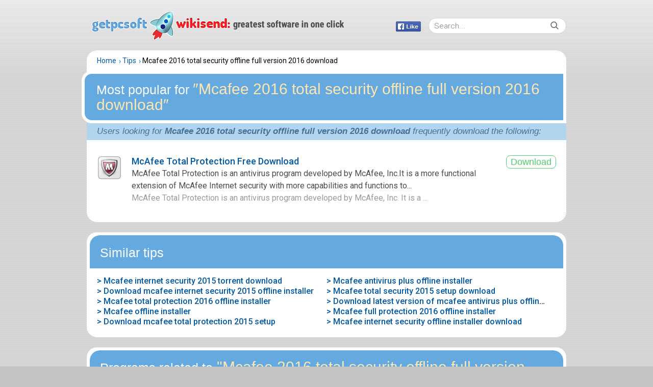

--- FILE ---
content_type: text/html; charset=UTF-8
request_url: https://getpcsoft.wikisend.com/tips/Mcafee_2016_Total_Security_Offline_Full_Version_2016_Download.html
body_size: 5282
content:
<!DOCTYPE html>
<html lang="en">
<head>
	<meta http-equiv="Content-Type" content="text/html; charset=UTF-8" />
	<meta name="viewport" content="width=device-width,height=device-height,user-scalable=1" />
	<title>Mcafee 2016 total security offline full version 2016 download - GetPCSoft</title>
		
        
        
	    <meta name="description" content="The most relevant program for Mcafee 2016 total security offline full version 2016 download is McAfee Total Protection. Get a free download for Antivirus software in the specialized download selection." />
		    <meta property="fb:admins" content="100010309504195"/>
    <meta property="fb:app_id" content="251481055211798"/>

		<link rel="icon" type="image/x-icon" href="https://getpcsoft.wikisend.com/favicon.ico" />
	<link href="https://getpcsoft.wikisend.com/styles/new/main.css?v=8" rel="stylesheet" type="text/css" />
		<link href="https://getpcsoft.wikisend.com/styles/new/search.css?v=3" rel="stylesheet" type="text/css" />
		<link href="https://getpcsoft.wikisend.com/styles/new/softadvice.css" rel="stylesheet" type="text/css" />
		
		
	
	<!--[if lte IE 8]><link  href="https://getpcsoft.wikisend.com/styles/new/ie8.css" rel="stylesheet" type="text/css" /><![endif]-->
	
	
	<script src="https://getpcsoft.wikisend.com/js/jquery.min.js" type="text/javascript"></script>
	<script src="https://getpcsoft.wikisend.com/js/mobile.js?v=8" type="text/javascript"></script>
	<script src="https://getpcsoft.wikisend.com/js/categories.js?v=8" type="text/javascript"></script>
	    <script type="text/javascript">
        <!--
        var PLATFORM = "";
            -->
	var position_cat_carusel = 0;
	var is_test = false;
    </script>
    

    <link rel="alternate" type="application/rss+xml" title="GetPCSoft Wikisend RSS" href="https://feeds.feedburner.com/getpcsoftwikisend">
</head>

<body>
	<script type="text/javascript">
/* <![CDATA[ */
function open_social_fb_like_button(e, current_url){
    e.target.style.display = 'none';
    var parent = e.target.parentNode;
    if (!parent || parent.getElementsByClassName('prog_soc').length)
        return;
    parent.innerHTML = '';
    var span = document.createElement('span');
    span.className = 'like_link opened';
    parent.appendChild(span);

	var iframe = document.createElement('iframe');
	iframe.src = 'https://www.facebook.com/plugins/like.php?locale=en_US&href=' + encodeURIComponent(current_url) + '&send=false&layout=button&width=86&show_faces=false&action=like&colorscheme=light&font&height=20';
	iframe.style.border = 'none';
	iframe.style.overflow = 'hidden';
	iframe.style.width = '49px';
	iframe.style.height = '20px';
	iframe.setAttribute('allowtransparency', 'true');
	span.appendChild(iframe);
}
/* ]]> */
	</script>
<div class="bg_body"></div>
<div id="bnr_block"><div class="container"></div></div>

<div class="container">
	<div class="header">
		<div class="header_wrapper">
			<a class="logo" href="https://getpcsoft.wikisend.com/"></a>
						<div class="like_wrapper">
				<span class="like_link" title="Like" onMouseMove="open_social_fb_like_button(event, 'https://www.facebook.com/getpcsoft')">
				</span>
			</div>
		</div>
		<div class="main_search" >
	<form id="search_form" action="https://getpcsoft.wikisend.com/search/" method="get" accept-charset="utf-8" class="searchform">
		<input id="search_input" type="text" name="search" size="18" maxlength="256"
			onkeyup=""
			value=""
			placeholder="Search..."
			autocomplete="off"/>
		<input type="submit" class="search_btn" name="go" value="&nbsp;" id="go" />
	</form>
</div>
            </div>
    <!--HEADER END-->
	
		<!--CONTENT-->
		<div class="wrapper">
    <div class="content">
        <div class="left_container wide_container">
            <ul class="articles-nav">
                <li><a href="https://getpcsoft.wikisend.com/">Home</a></li>
                <li><a href="https://getpcsoft.wikisend.com/tips/">Tips</a></li>
                <li>Mcafee 2016 total security offline full version 2016 download</li>
            </ul>
            <div class="article_h1">
                <h1><span>Most popular for </span> &Prime;Mcafee 2016 total security offline full version 2016 download&Prime;</h1>
            </div>
            <div class="search_info">
                <div class="result_info">
                    Users looking for <span style="font-weight:bold;">Mcafee 2016 total security offline full version 2016 download</span> frequently download the following:
                </div>
            </div>
                            <div class="prog_item">
                    <div class="prog_info">
                        <img class="icon48" src="https://getpcsoft.wikisend.com/img_howto/0/267/mcafee logo.jpg" alt="McAfee Total Protection Free Download" />
                        <div class="h3_title"><a href="https://getpcsoft.wikisend.com/mcafee-total-protection-free-download.html">McAfee Total Protection Free Download</a></div>
                        <div class="prog_text">McAfee Total Protection is an antivirus program developed by McAfee, Inc.It is a more functional extension of McAfee Internet security with more capabilities and functions to...</div>
                        <div class="prog_snippet">McAfee Total Protection is an antivirus program developed by&nbsp;McAfee, Inc. It is a&nbsp;...&nbsp;</div>
                    </div>
                    <div class="prog_download">
                        <form action="https://getpcsoft.wikisend.com/mcafee-total-protection-free-download.html" method="post">
                            <input name="id" value="267" type="hidden"/>
                            <input name="bit" value="32" type="hidden"/>
                            <input value="Download" type="submit" />
                        </form>
                    </div>

                </div>
                    </div>
    </div>

            <div class="wrap_block">
            <div class="l_comments_block">
                <h2 class="h3"><span>Similar tips</span></h2>
                <div class="clear">
                    <div class="tags_row">
                                                    <div>
                                <a href="https://getpcsoft.wikisend.com/tips/Mcafee_Internet_Security_2015_Torrent_Download.html">&gt;&nbsp;Mcafee internet security 2015 torrent download</a>
                            </div>
                                                    <div>
                                <a href="https://getpcsoft.wikisend.com/tips/Mcafee_Antivirus_Plus_Offline_Installer.html">&gt;&nbsp;Mcafee antivirus plus offline installer</a>
                            </div>
                                                    <div>
                                <a href="https://getpcsoft.wikisend.com/tips/Download_Mcafee_Internet_Security_2015_Offline_Installer.html">&gt;&nbsp;Download mcafee internet security 2015 offline installer</a>
                            </div>
                                                    <div>
                                <a href="https://getpcsoft.wikisend.com/tips/Mcafee_Total_Security_2015_Setup_Download.html">&gt;&nbsp;Mcafee total security 2015 setup download</a>
                            </div>
                                                    <div>
                                <a href="https://getpcsoft.wikisend.com/tips/Mcafee_Total_Protection_2016_Offline_Installer.html">&gt;&nbsp;Mcafee total protection 2016 offline installer</a>
                            </div>
                                                    <div>
                                <a href="https://getpcsoft.wikisend.com/tips/Download_Latest_Version_Of_Mcafee_Antivirus_Plus_Offline_Installer.html">&gt;&nbsp;Download latest version of mcafee antivirus plus offline installer</a>
                            </div>
                                                    <div>
                                <a href="https://getpcsoft.wikisend.com/tips/Mcafee_Offline_Installer.html">&gt;&nbsp;Mcafee offline installer</a>
                            </div>
                                                    <div>
                                <a href="https://getpcsoft.wikisend.com/tips/Mcafee_Full_Protection_2016_Offline_Installer.html">&gt;&nbsp;Mcafee full protection 2016 offline installer</a>
                            </div>
                                                    <div>
                                <a href="https://getpcsoft.wikisend.com/tips/Download_Mcafee_Total_Protection_2015_Setup.html">&gt;&nbsp;Download mcafee total protection 2015 setup</a>
                            </div>
                                                    <div>
                                <a href="https://getpcsoft.wikisend.com/tips/Mcafee_Internet_Security_Offline_Installer_Download.html">&gt;&nbsp;Mcafee internet security offline installer download</a>
                            </div>
                                            </div>
                </div>
            </div>
        </div>
    
            <div class="wrap_block">
            <div class="l_comments_block">
                <h2 class="h3"><span>Programs related to</span> "Mcafee 2016 total security offline full version 2016 download"</h2>
                <div class="wrapper_list">
                                            <div class="prog_item">
                            <div class="prog_info">
                                <img class="icon48" src="https://getpcsoft.wikisend.com/img_howto/0/386/bitdefender.png" alt="Bitdefender Total Security 2016 Free Download" />
                                <div class="h3_title"><a href="https://getpcsoft.wikisend.com/bitdefender-total-security-2016-free-download.html">Bitdefender Total Security 2016 Free Download</a></div>
                                <div class="prog_text">Bitdefender Total Security 2016 for Windows 10 is a highly competent and effective security suite for your PC, with various advanced features that make it a universal tool to...</div>
                                <div class="prog_snippet">Bitdefender Total Security 2016 for Windows 10 is a highly competent and effective&nbsp;...&nbsp;</div>
                            </div>
                            <div class="prog_download">
                                <form action="https://getpcsoft.wikisend.com/bitdefender-total-security-2016-free-download.html" method="post">
                                    <input name="id" value="386" type="hidden"/>
                                    <input name="bit" value="32" type="hidden"/>
                                    <input value="Download" type="submit" />
                                </form>
                            </div>
                        </div>
                                                                    <div class="prog_item">
                            <div class="prog_info">
                                <img class="icon48" src="https://getpcsoft.wikisend.com/img_howto/0/534/icon.jpg" alt="360 Total Security Free Download" />
                                <div class="h3_title"><a href="https://getpcsoft.wikisend.com/360-total-security-free-download.html">360 Total Security Free Download</a></div>
                                <div class="prog_text">QIHO released the new version of 360 Total Security —free antivirus software, which protects you from malware, phishing programs, and ransomware, as well as provides measures ...</div>
                                <div class="prog_snippet">QIHO released the new version of 360 Total Security &mdash; free antivirus software, which&nbsp;...&nbsp;</div>
                            </div>
                            <div class="prog_download">
                                <form action="https://getpcsoft.wikisend.com/360-total-security-free-download.html" method="post">
                                    <input name="id" value="534" type="hidden"/>
                                    <input name="bit" value="32" type="hidden"/>
                                    <input value="Download" type="submit" />
                                </form>
                            </div>
                        </div>
                                                                    <div class="prog_item">
                            <div class="prog_info">
                                <img class="icon48" src="https://getpcsoft.wikisend.com/img_howto/1/1054/48.png" alt="K7 Total Security 2022 Free Download" />
                                <div class="h3_title"><a href="https://getpcsoft.wikisend.com/k7-total-security-2022-free-download.html">K7 Total Security 2022 Free Download</a></div>
                                <div class="prog_text">K7 Total Security 2022 is a bundle of programs designed to protect all your devices and data from cyber threats, malware, viruses, identity theft, and more.</div>
                                <div class="prog_snippet">K7 Total Security 2022 is a bundle of programs designed to protect all your devices and&nbsp;...&nbsp;</div>
                            </div>
                            <div class="prog_download">
                                <form action="https://getpcsoft.wikisend.com/k7-total-security-2022-free-download.html" method="post">
                                    <input name="id" value="1054" type="hidden"/>
                                    <input name="bit" value="32" type="hidden"/>
                                    <input value="Download" type="submit" />
                                </form>
                            </div>
                        </div>
                                                                    <div class="prog_item">
                            <div class="prog_info">
                                <img class="icon48" src="https://getpcsoft.wikisend.com/img_howto/0/998/K7 icon.png" alt="K7 Total Security 16 Free Download" />
                                <div class="h3_title"><a href="https://getpcsoft.wikisend.com/k7-total-security-16-free-download.html">K7 Total Security 16 Free Download</a></div>
                                <div class="prog_text">K7 Total Security 2021 is a simple way to ensure your computer safety.it is a bundle of programs united within a single user interface, suitable for anyone, as the UI is...</div>
                                <div class="prog_snippet">K7 Total Security 2021 is a simple way to ensure your computer safety. it is a bundle of&nbsp;...&nbsp;</div>
                            </div>
                            <div class="prog_download">
                                <form action="https://getpcsoft.wikisend.com/k7-total-security-16-free-download.html" method="post">
                                    <input name="id" value="998" type="hidden"/>
                                    <input name="bit" value="32" type="hidden"/>
                                    <input value="Download" type="submit" />
                                </form>
                            </div>
                        </div>
                                                                    <div class="prog_item">
                            <div class="prog_info">
                                <img class="icon48" src="https://getpcsoft.wikisend.com/img_howto/0/707/icon.jpg" alt="360 Total Security Premium 10 Free Download" />
                                <div class="h3_title"><a href="https://getpcsoft.wikisend.com/360-total-security-premium-10-free-download.html">360 Total Security Premium 10 Free Download</a></div>
                                <div class="prog_text">Qihoo 360 Technology released an update of their antivirus program - 360 Total Security Premium 10 is available for downloading.It is a reliable security tool that will...</div>
                                <div class="prog_snippet">Qihoo 360 Technology released an update of their antivirus program - 360 Total Security&nbsp;...&nbsp;</div>
                            </div>
                            <div class="prog_download">
                                <form action="https://getpcsoft.wikisend.com/360-total-security-premium-10-free-download.html" method="post">
                                    <input name="id" value="707" type="hidden"/>
                                    <input name="bit" value="32" type="hidden"/>
                                    <input value="Download" type="submit" />
                                </form>
                            </div>
                        </div>
                                                                    <div class="prog_item">
                            <div class="prog_info">
                                <img class="icon48" src="https://getpcsoft.wikisend.com/img_howto/0/732/icon.jpg" alt="Bitdefender Total Security 2019 Free Download" />
                                <div class="h3_title"><a href="https://getpcsoft.wikisend.com/bitdefender-total-security-2019-free-download.html">Bitdefender Total Security 2019 Free Download</a></div>
                                <div class="prog_text">Bitdefender Total Security 2019 is an antivirus program that provides users with a full set of data protection tools, enhances the performance of a personal computer or a...</div>
                                <div class="prog_snippet">Bitdefender Total Security 2019 is an antivirus program that provides users with a full&nbsp;...&nbsp;</div>
                            </div>
                            <div class="prog_download">
                                <form action="https://getpcsoft.wikisend.com/bitdefender-total-security-2019-free-download.html" method="post">
                                    <input name="id" value="732" type="hidden"/>
                                    <input name="bit" value="32" type="hidden"/>
                                    <input value="Download" type="submit" />
                                </form>
                            </div>
                        </div>
                                                                    <div class="prog_item">
                            <div class="prog_info">
                                <img class="icon48" src="https://getpcsoft.wikisend.com/img_howto/0/567/icon2.jpg" alt="Kaspersky Total Security 2017 Free Download" />
                                <div class="h3_title"><a href="https://getpcsoft.wikisend.com/kaspersky-total-security-2017-free-download.html">Kaspersky Total Security 2017 Free Download</a></div>
                                <div class="prog_text">Kaspersky Total Security 2017 is the latest version of the popular antivirus application.It's fast and reliable, it has a lot of needed features, and it doesn't bother you...</div>
                                <div class="prog_snippet">Kaspersky Total Security 2017 is the latest version of the popular antivirus application&nbsp;...&nbsp;</div>
                            </div>
                            <div class="prog_download">
                                <form action="https://getpcsoft.wikisend.com/kaspersky-total-security-2017-free-download.html" method="post">
                                    <input name="id" value="567" type="hidden"/>
                                    <input name="bit" value="32" type="hidden"/>
                                    <input value="Download" type="submit" />
                                </form>
                            </div>
                        </div>
                                                                    <div class="prog_item">
                            <div class="prog_info">
                                <img class="icon48" src="https://getpcsoft.wikisend.com/img_howto/0/645/icon.jpg" alt="360 Total Security Premium 9 Free Download" />
                                <div class="h3_title"><a href="https://getpcsoft.wikisend.com/360-total-security-premium-9-free-download.html">360 Total Security Premium 9 Free Download</a></div>
                                <div class="prog_text">The latest version of 360 Total Security Premium 9 has enough new features to be considered a thoroughly renewed product.In each and every update the developers offer fixes...</div>
                                <div class="prog_snippet">The latest version of 360 Total Security Premium 9 has enough new features to be&nbsp;...&nbsp;</div>
                            </div>
                            <div class="prog_download">
                                <form action="https://getpcsoft.wikisend.com/360-total-security-premium-9-free-download.html" method="post">
                                    <input name="id" value="645" type="hidden"/>
                                    <input name="bit" value="32" type="hidden"/>
                                    <input value="Download" type="submit" />
                                </form>
                            </div>
                        </div>
                                                                    <div class="prog_item">
                            <div class="prog_info">
                                <img class="icon48" src="https://getpcsoft.wikisend.com/img_howto/0/593/icon.png" alt="Bitdefender Total Security Free Download" />
                                <div class="h3_title"><a href="https://getpcsoft.wikisend.com/bitdefender-total-security-free-download.html">Bitdefender Total Security Free Download</a></div>
                                <div class="prog_text">Bitdefender Total Security 2018 is a popular antivirus solution with an intuitive user interface and high level of efficiency.It has a full range of protection and cure...</div>
                                <div class="prog_snippet">Bitdefender Total Security 2018 is a popular antivirus solution with an intuitive user&nbsp;...&nbsp;</div>
                            </div>
                            <div class="prog_download">
                                <form action="https://getpcsoft.wikisend.com/bitdefender-total-security-free-download.html" method="post">
                                    <input name="id" value="593" type="hidden"/>
                                    <input name="bit" value="32" type="hidden"/>
                                    <input value="Download" type="submit" />
                                </form>
                            </div>
                        </div>
                                                                    <div class="prog_item">
                            <div class="prog_info">
                                <img class="icon48" src="https://getpcsoft.wikisend.com/img_howto/0/554/icon.jpg" alt="macOS Sierra Full version Free Download" />
                                <div class="h3_title"><a href="https://getpcsoft.wikisend.com/macos-sierra-full-version.html">macOS Sierra Full version Free Download</a></div>
                                <div class="prog_text">In March 2017, Apple released an update to the latest operating system for Macs - macOS Sierra 10.12.3, which full version can be downloaded here.</div>
                                <div class="prog_snippet">In March 2017, Apple released an update to the latest operating system for Macs - macOS&nbsp;...&nbsp;</div>
                            </div>
                            <div class="prog_download">
                                <form action="https://getpcsoft.wikisend.com/macos-sierra-full-version.html" method="post">
                                    <input name="id" value="554" type="hidden"/>
                                    <input name="bit" value="32" type="hidden"/>
                                    <input value="Download" type="submit" />
                                </form>
                            </div>
                        </div>
                                                            </div>
                <div class="search_pagination">
                    <div class="pagination">
                        <ul><li><a href="https://getpcsoft.wikisend.com/search/mcafee+2016+total+security+offline+full+version+2016+download/2" rel="nofollow">More &rsaquo;</a></li></ul>
                    </div>
                </div>
            </div>
        </div>
    
    </div>
	<!--FOOTER-->
    <script type="text/javascript">var jsparams = "4058,5594";</script><script type="text/javascript" src="https://getpcsoft.wikisend.com/js/footer.js?v=5"></script> 
	<script type="text/javascript">
		jQuery(document).ready(function() {
			achecker.init({
				enabled: true,
                				from: 'pcsoft',
				is_mobile: false,
				show_rest: false,
				on_end: {
					timeout: 800,
					func: function () {
						if (typeof msnry != 'undefined') {
							msnry.layout();
						}
					}
				}
			});
		});
	</script>
	<div class="footer" id="footer">
        <script type="application/ld+json">
            {
            "@context": "https://schema.org",
            "@type": "WebSite",
            "url" : "https://getpcsoft.wikisend.com/",
              "potentialAction": {
              "@type": "SearchAction",
              "target": "https://getpcsoft.wikisend.com/search/{search_term_string}",
              "query-input": "required name=search_term_string"
              }
            }
        </script>
    	<p>Follow us:</p>
        <div class="footer_links">
			<a href="https://www.facebook.com/getpcsoft" target="_blank" class="fb" rel="nofollow">Facebook</a>
            <a href="https://twitter.com/getpcsoft" target="_blank" class="tw" rel="nofollow">Twitter</a>
        </div>
        <div class="copy">
            <div class="footer_links2">
                <a href="https://getpcsoft.wikisend.com/dmca.php">DMCA</a>
                <span>&#8226;</span>
                <a href="http://wikisend.com/privacy/">Privacy</a>
                <span>&#8226;</span>
                <a href="http://wikisend.com/cookie_policy/">Cookie policy</a>
                <span>&#8226;</span>
                <a href="#" onclick="contact_us.show();return false;">Contact us</a>
            </div>
		    &copy; 2026 <a href="http://wikisend.com/">wikisend.com</a>. All&nbsp;rights&nbsp;reserved. Patent&nbsp;Pending.
		</div>
    </div>
    
</div>
<script type="text/javascript">
    (function(i,s,o,g,r,a,m){i['GoogleAnalyticsObject']=r;i[r]=i[r]||function(){
        (i[r].q=i[r].q||[]).push(arguments)},i[r].l=1*new Date();a=s.createElement(o),
        m=s.getElementsByTagName(o)[0];a.async=1;a.src=g;m.parentNode.insertBefore(a,m)
    })(window,document,'script','//www.google-analytics.com/analytics.js','ga');

    ga('create', 'UA-66947173-1', 'auto');
    ga('send', 'pageview');

</script>

</body>
</html>


--- FILE ---
content_type: text/css; charset=utf-8
request_url: https://getpcsoft.wikisend.com/styles/new/main.css?v=8
body_size: 9731
content:
@import url(https://fonts.googleapis.com/css?family=Roboto:400,300,500,700);
@import url(https://fonts.googleapis.com/css?family=Roboto:400,300,500);

/*-------------Clear page------------------*/
body, form, form input, form div, span, div, p, h1, h2, h3, h4, dl, dt, dd, 
ul,  ol, li, img, form input,textarea, select {padding:0;margin:0;}
body table, th, tr, td{padding:0;border:0;border-collapse: collapse;margin:0;}
body img{border:none;}

/*-------------Main setup------------------*/
html, body {
    margin: 0;
    padding: 0;
    width: 100%;
    height: 100%;
}
body {
    min-height: 100%;
    height: auto !important;
    position: relative;
    font:16px/20px 'Roboto', sans-serif;
    font-weight: 400;
    color:#000;
	background:#c5c5c5 url(../../img/new/bg_main.png?1) repeat;
    vertical-align:middle;
    -webkit-font-smoothing: antialiased;
}
.bg_body {
	position: absolute;
	left:0;
	right:0;
	top:0;
	width:100%;
	height:152px;
    /* IE9 SVG, needs conditional override of 'filter' to 'none' */
    background: url([data-uri]);
    background: -moz-linear-gradient(bottom, rgba(255, 255, 255, 0) 0%, rgba(255, 255, 255, 0.3) 65%, rgba(255, 255, 255, 0.5) 100%); /* FF3.6+ */
    background: -webkit-gradient(linear, left bottom, left top, color-stop(0%, rgba(255, 255, 255, 0)), color-stop(65%, rgba(255, 255, 255, 0.3)), color-stop(100%, rgba(255, 255, 255, 0.5))); /* Chrome,Safari4+ */
    background: -webkit-linear-gradient(bottom, rgba(255, 255, 255, 0) 0%, rgba(255, 255, 255, 0.3) 65%, rgba(255, 255, 255, 0.5) 100%); /* Chrome10+,Safari5.1+ */
    background: -o-linear-gradient(bottom, rgba(255, 255, 255, 0) 0%, rgba(255, 255, 255, 0.3) 65%, rgba(255, 255, 255, 0.5) 100%); /* Opera 11.10+ */
    background: -ms-linear-gradient(bottom, rgba(255, 255, 255, 0) 0%, rgba(255, 255, 255, 0.3) 65%, rgba(255, 255, 255, 0.5) 100%); /* IE10+ */
    background: linear-gradient(to top, rgba(255, 255, 255, 0) 0%, rgba(255, 255, 255, 0.3) 65%, rgba(255, 255, 255, 0.5) 100%); /* W3C */
    filter: progid:DXImageTransform.Microsoft.gradient(startColorstr='#99ffffff', endColorstr='#ffffff', GradientType=0); /* IE6-8 */
}
a {color:#0059a5;text-decoration:none;outline:none;}
a:hover {text-decoration:underline; }
.container {
	height: 100%;
    margin: 0 auto;
    position: relative;
    width: 940px;
}

h1, h2, h3, h4, h5 {
	font-family: 'Roboto Condensed', sans-serif;
	line-height:1.2;
	font-weight:100;
}
input[type="text"], textarea {
    border:1px solid #d2d2d2;
	font-family:'Roboto', sans-serif;
	box-sizing: border-box;
	-moz-box-sizing: border-box;
	-webkit-box-sizing: border-box;
}
input[type="text"] {
	border-radius:20px;
	-moz-border-radius:20px;
	-o-border-radius:20px;
	-webkit-border-radius:20px;
}
textarea {
	overflow: hidden;
    word-wrap: break-word;
	border-radius:10px;
	-moz-border-radius:10px;
	-o-border-radius:10px;
	-webkit-border-radius:10px;
}
input[type="submit"] {
    border: 0 none;
    cursor: pointer;
}
input, select, textarea {
    outline: none;
}
.icon48 {
	width:48px;
	height:48px;
	margin-right:10px;
	float:left;
	border-radius:5px;
	-moz-border-radius:5px;
	-o-border-radius:5px;
	-webkit-border-radius:5px;
}
.icon40 {
	width:40px;
	height:40px;
	margin-right:10px;
	float:left;
}
.clear:after {
	display:block;
	content:'';
	clear:both;
}
/*-------------Header------------------*/
.header {
	height:77px;
	padding:22px 0 0 9px;
	position:relative;
}
.logo {
	float:left;
	width:496px;
	height:57px;
	display:block;
	background: url(../../img/new/logo.png?1) no-repeat 0 0;
}
.header_wrapper {
	margin-right:285px;
}
.like_wrapper {
	float: right;
    position: relative;
    top: 20px;
}
.like_link {
	display:block;
	background-image:url(../../img/new/layout.png?1);
	background-repeat:no-repeat;
	background-position:0px -295px;
	width:49px;
	height:20px;
	cursor:pointer;
}
.like_link.opened { background-image:none;}
.like_link.already_like  { background-position: 0 -330px;}
.main_search {
	position:absolute;
	right:0;
	top:35px;
}
.searchform input[type="text"] {
    height: 31px;
    /*line-height: 31px;*/
	font-size:15px;
    padding: 0 40px 0 10px;
    width:270px;
	color:#7e7e7e;
	background-color:#fff;
	font-weight:100;
}
.search_btn {
    background: url(../../img/new/layout.png?1)  no-repeat 0 0;
    display: block;
    height: 16px;
    position: absolute;
    right: 15px;
    top: 7px;
    width: 16px;
}
.adv1 {margin-bottom:20px;}
.adv1 > div {
    background-color: #fff;
    padding: 13px;
    text-align: center;
	border-radius:20px;
	overflow:hidden;
	width:100%;
	-moz-border-radius:20px;
	-o-border-radius:20px;
	-webkit-border-radius:20px;
	-webkit-box-sizing: border-box;
    -moz-box-sizing: border-box;
    box-sizing: border-box;
}
.adv1 iframe {
    overflow: hidden;
    border: none;
    margin: 0;
    padding: 0;
}
/*-------------Footer------------------*/
.img_footer {
	position:absolute;
}
.content_border {
	border-top:10px solid #4e6680;
	width:100%;
	position: absolute;
    top: -18px;
}
.footer {
	background-color: rgba(255, 255, 255, 0.5);
	border-radius:20px 20px 0 0;
	-moz-border-radius:20px 20px 0 0;
	-o-border-radius:20px 20px 0 0;
	-webkit-border-radius:20px 20px 0 0;
	clear:both;
	text-align:center;
	padding:12px 0 10px;
	position:relative;
	margin-top:20px;
}
.footer p {
	color:#636363;
	font:100 32px 'Roboto Condensed', sans-serif;
}
#footer .footer_links2 {
	float: right;
}
#footer .footer_links2 span {padding: 0 8px 0 4px;}
#footer .copy a, .footer_links2 a {
	color:#676868;
	text-decoration: underline;
}
#footer .footer_links2 a:hover {
	text-decoration: none;
}

.footer_links {
	margin:15px auto 0;
}
.footer_links a {
	color:#1d1d1d;
	padding: 0 0 2px 29px;
	margin:0 22px;
	background:url(../../img/new/layout.png?1) no-repeat;
	line-height:25px;
	font-size:18px;
}
a.tw {
	background-position:0 -71px;
}
a.fb {
	background-position:0 -31px;
}
a.gg {
	background-position:0 -111px;
}
#footer .copy {
	color:#676868;
	width:100%;
	text-align: left;
	font-weight:100;
	box-sizing: border-box;
	-moz-box-sizing: border-box;
	-webkit-box-sizing: border-box;
	padding:30px 20px 0 20px;
}
/*------------- Left Column Blocks------------------*/
.left_container {
    display: table-cell;
    vertical-align: top;
    background: #fff;
    padding: 10px 0 0;
	margin-bottom:20px;
    /*will delete*/
/*    float: none;
    position: static;
    left: 0;
    width: auto;

	float: left;
    left: 317px;
    position: relative;
    width:612px;
	padding:10px 20px 50px;*/
	border-radius:20px;
	-moz-border-radius:20px;
	-o-border-radius:20px;
	-webkit-border-radius:20px;
}
.right_container {
/*	width:307px;
	float:left;
	margin:10px 0;
	position:relative;
	padding-bottom: 20000px;
	margin-bottom: -20000px;
	background-color:#d6d6d6;*/
    /*will delete*/
/*    float: none;
    position: static;
    left: 0;
	float: left;
    left: 328px;
    position: relative;*/
	display: table-cell;
	overflow: hidden;
    width: 308px;
	border-left: 20px solid transparent;
	border-radius:20px;
	-moz-border-radius:20px;
	-o-border-radius:20px;
	-webkit-border-radius:20px;
}
.relative {position: relative;}
.wide_container {
	width:100%;
}
.articles-nav {
    margin: 0 20px 10px;
}
.articles-nav li{
	font-size:14px;
	display:inline;
	list-style:none;
	position:relative;
	margin:0 8px 8px 0;
}

.articles-nav li:before {
    font-size: 14px;
    display: block;
    content: '›';
    position: absolute;
    top: -1px;
    right: -9px;
}

.articles-nav li:before {
    color: #0d80bc;
}

.articles-nav li:last-child:before {
    display: none;
}
.software_item.first a {
    line-height: 26px;
}

.article_h1 {
    background-color: #64aae0;
    position: relative;
    left: -10px;
    padding: 15px 23px;
    width: 622px;
    clear: both;
	border:6px solid #fff;
	-webkit-box-sizing: border-box;
    -moz-box-sizing: border-box;
    box-sizing: border-box;
	border-radius:20px 0 0 20px;
	-moz-border-radius:20px 0 0 20px;
	-o-border-radius:20px 0 0 20px;
	-webkit-border-radius:20px 0 0 20px;
}
.article_h1 .icon48 { margin-right:20px;}
.article_h1 h1 {
	font-size:40px;
	line-height:1;
	color: #ffe6af;
	margin-left:68px;
}
.left_container h1 strong {
	font-weight:900;
}
/*.pagination {
	clear:both;
	margin:10px 0 55px;
}
.pagination li {
    list-style-type: none;
    display: inline-block;
    font-weight: 900;
    margin-right: 10px;
    margin-bottom: 10px;
    width: 30px;
    height: 30px;
    line-height: 30px;
    color: #a3a7ab;
}
.pagination a {
	display:inline-block;
	border:1px solid #d6d6d6;
	color:#a3a7ab;
	font:900 16px/28px 'Roboto Condensed', sans-serif;
	height:28px;
	width:28px;
	text-align:center;
}
.pagination a:hover {
	color:#bc260d;
	border-color:#bc260d;
}
.pagination .current {
	background-color:#a3a7ab;
	color:#fff;
	height:30px;
	width:30px;
	text-align:center;
}
.pagination .prev {
	background:url(../../img/new/content.png?1) no-repeat -72px -458px;
}
.pagination .next {
	background:url(../../img/new/content.png?1) no-repeat -72px -483px;
}
.pagination .prev:hover {
	background:url(../../img/new/content.png?1) no-repeat -72px -70px;
}
.pagination .next:hover {
	background:url(../../img/new/content.png?1) no-repeat -72px -95px;
}*/
/*------------- Right Column Blocks------------------*/
.fdm_block {
	float:left;
	position:relative;
	background-size:cover;
	width:100%;
	-webkit-box-sizing: border-box;
    -moz-box-sizing: border-box;
    box-sizing: border-box;
}
.right_container .fdm_block {
	margin:0 0 20px 0;
	float:right;
	position:relative;
	background-color:#fff;
	border-radius:20px;
	-moz-border-radius:20px;
	-o-border-radius:20px;
	-webkit-border-radius:20px;
}
.how_to_block div {
	position:absolute;
	top:0;
	bottom:0;
	left:0;
	right:0;
}
.how_to_block div.col1 {
	background-color:rgba(239, 111, 74, 0.8);
	filter:progid:DXImageTransform.Microsoft.gradient(startColorstr=#cc95ec5a,endColorstr=#cc95ec5a);
}
.how_to_block div.col2 {
	background-color:rgba(149, 236, 90, 0.8);
	filter:progid:DXImageTransform.Microsoft.gradient(startColorstr=#ccef6f4a,endColorstr=#ccef6f4a);
}
.how_to_block div.col3 {
	background-color:rgba(253, 221, 74, 0.8);
	filter:progid:DXImageTransform.Microsoft.gradient(startColorstr=#ccfddd4a,endColorstr=#ccfddd4a);
}
.how_to_block div.col4 {
    background-color:rgba(239, 111, 74, 0.8);
    filter:progid:DXImageTransform.Microsoft.gradient(startColorstr=#cc95ec5a,endColorstr=#cc95ec5a);
}
.how_to_block div.col5 {
    background-color:rgba(149, 236, 90, 0.8);
    filter:progid:DXImageTransform.Microsoft.gradient(startColorstr=#ccef6f4a,endColorstr=#ccef6f4a);
}
.how_to_block_h1 {
	background-color:rgba(0, 37, 79, 0.9);
	filter:progid:DXImageTransform.Microsoft.gradient(startColorstr=#e500254f,endColorstr=#e500254f);
	color:#fff;
	font-size:30px;
	line-height:40px;
	padding:0 15px;
	width:258px;
	height:126px;
	position:absolute;
	left:0;
	top:31px;
	overflow:hidden;
	display:block;
	font-family: "Roboto Condensed",sans-serif;
    font-weight: 100;
}
.how_to_block strong {
	font-weight: 900;
}
.featured {
	display:inline-block;
	position:absolute;
	background-color:rgba(255, 255, 255, 0.8);
	filter:progid:DXImageTransform.Microsoft.gradient(startColorstr=#ffffff,endColorstr=#ffffff);
	font-size:18px;
	font-weight:900;
	line-height:33px;
	padding:0 22px;
	top:217px;
	color:#172e51;
}
.how_to_block a,
.solutions_block a, 
.download_block a,
.translate_block a,
.software_info a {
	position:absolute;
	display:block;
	top:0;
	bottom:0;
	left:0;
	right:0;
	z-index:20;
}
.solutions_block, 
.download_block,
.translate_block {
	background-color:#f05c40;
	color:#fff;
	position:relative;
}
.translate_block {
	height:310px;
}
.solutions_block span, 
.download_block span {
	font-size:48px;
	line-height:1;
	padding:20px 40px 0 33px;
	font-family: "Roboto Condensed",sans-serif;
	display:block;
}
.solutions_block:after,
.download_block:after,
.translate_block:after {
	display:block;
	content:'';
	position:absolute;
	bottom:39px;
	left:33px;
	width:50px;
	height:50px;
	background:url(../../img/new/content.png?1) no-repeat 0 0;
	z-index:10;	
}
.translate_block:after {
	bottom:29px;
}
.download_block,
.translate_block {
	background-color:#52a918;
}
.download_block h1 {
	line-height:40px;
}
.download_block p {
	padding:22px 0 0 33px;
	font:30px 'Roboto Condensed', sans-serif;
}
.download_block:after {
	background-position:0 -65px;
}
.fdm_block .h3 {
    line-height: 35px;
    margin: 6px 6px 10px 6px;
	padding:15px 20px;
    font-family: "Roboto Condensed", sans-serif;
    font-weight: 400;
    color: #ffe6af;
    font-size: 30px;
	background-color:#64aae0;
	border-radius:20px 20px 0 0;
	-moz-border-radius:20px 20px 0 0;
	-o-border-radius:20px 20px 0 0;
	-webkit-border-radius:20px 20px 0 0;
}
.translate_block h3 {
	padding: 31px 31px 0 31px;
}
.translate_block p {
	padding: 0 31px;
	font-size:16px;
	line-height:25px;
}
.translate_block span {
	color:#ffe778;
}
.translate_block span:last-child {
	display:block;
}
.software_item {
	clear:both;
	cursor: pointer;
    padding: 14px 0 15px;
	margin:0 19px;
    overflow: hidden;
	border-bottom:1px solid #c5c5c5;
}
.software_item div {
	font:18px 'Roboto', sans-serif;
	overflow:hidden;
	/*float:left;
	color:#0d80bc;
	overflow: hidden;
	text-overflow: ellipsis;
	white-space: nowrap;*/
}
.software_item h2{
	font:18px 'Roboto', sans-serif;
	color:#0d80bc;
	overflow: hidden;
	text-overflow: ellipsis;
	white-space: nowrap;
}
.software_item h2:hover {
	color:#bc260d;
}
.software_item p {
	color:#7d7d7d;
	font-size:13px;
}
.software_item a {
    color: #0059a5;
    font-size: 18px;
    line-height: 24px;
	font-weight:500;
}

.software_item a.maintagp {
	font-weight: 400;
	font-size:13px;
}

.select_software {
	background-color:#40b4f0;
}
.select_software h2 {
	color:#fff;
	overflow: hidden;
	text-overflow: ellipsis;
	white-space: nowrap;
}
.select_software p {
	color:#d5effc;
}
.software_block {
	height:auto;
    -webkit-box-sizing: border-box;
    -moz-box-sizing: border-box;
    box-sizing: border-box;
}
.software_item:last-child {
	border:none;
}

/* captcha */
#captcha {
	left:0;
	top:0;
	position:fixed;
	height:100%;
	width:100%;
	background:transparent url(../../img/bgfrm.png?1) repeat;
	z-index: 302;
}
#captcha div {
	border-radius:8px;
    -moz-border-radius:8px;
    -webkit-border-radius:8px;
    -o-border-radius:8px;
    -ms-border-radius:8px;
	-moz-box-shadow:  0 5px 20px rgba(0, 0, 0, 0.5); /* ff */
	-webkit-box-shadow: 0 5px 20px rgba(0, 0, 0, 0.5); /* chrome+safari */
	box-shadow:0 5px 20px rgba(0, 0, 0, 0.5); /* opera */
	behavior: url(/styles/PIE.htc);
	background:#fff;
	position:absolute;
	left:40%;
	top:30%;
	padding:20px;
	font-size:13px;
}
#captcha img {
	float:left;
	margin:10px 20px 10px 0;
	border:1px solid #ADADAD;
    border-radius:5px;
	-moz-border-radius:5px;
	-webkit-border-radius:5px;
    -o-border-radius:5px;
    -ms-border-radius:5px;
}
#captcha span {
	color:#ff3300;
	font-size:13px;
}
#captcha .set_txt {
	width:95px;
	height:48px;
    line-height: 48px;
	padding:0 3px;
	font-size:34px;
	margin:10px 0;
	border: 1px solid #ADADAD;
    border-radius:5px;
	-moz-border-radius:5px;
	-webkit-border-radius:5px;
    -o-border-radius:5px;
    -ms-border-radius:5px;
}
#captcha .butclose{
	background:url(../../img/close.png?1) no-repeat;
	width:30px;
	height:30px;
	display:block;
	position:absolute;
	top:-11px;
	right:-11px;
}
#comments_error, #comments_error_reply { 
	background: #C1504D;
	color: #FFFFFF;
	font-weight: 400;
	padding: 0 4px;
}
.placeholder {color: #aaa;}

.software_info a.download{
	position: relative;
	width: 90px;
	color: #fff;
	margin-left: 20px;
	margin-top: 20px;
	padding: 11px 52px 9px 20px;
	z-index: 21;
	background: url(../../img/new/content.png?1) no-repeat 122px -757px #52a918;
}

.how_to_block a, .solutions_block a, .download_block a, .translate_block a, .software_info a {
	background:url('about:blank');
}




.mdl-layout {
    position: fixed;
    height: 100%;
    width: 100%;
    top: 0;
    z-index: 500;
}

.mdl-container {
    background: #fff;
    left: 50%;
    margin-left: -391px;
    overflow: hidden;
    padding: 0;
    position: absolute;
    text-align: left;
    top: 10%;
    z-index: 5000000;
    border-radius: 10px;
    -moz-border-radius: 10px;
    -o-border-radius: 10px;
    -webkit-border-radius: 10px;
    color: #4e6680;
}

#mdl-download .mdl-container {
	margin-left:-276px;
}

.mdl-close {
    background:url(../../img/new/content.png?1) no-repeat -76px -641px;
    cursor: pointer;
    display: inline;
    height: 15px;
    left: auto;
    position: absolute;
    right: 10px;
    top: 10px;
    width: 15px;
    z-index: 9999999;
}
.mdl-overlay {
    background:rgba(78, 102, 128, 1);
    bottom: 0;
    display: block;
    left: 0;
    opacity: 0.2;
    position: fixed;
    right: 0;
    top: 0;
    transition: text-shadow 2s cubic-bezier(0, 1, 0, 1) 0s;
    z-index: 4900000;
}
.mdl-container form {
	padding:40px 51px 60px;
	width:680px;
}

.mdl-container #mdl-cnt-mdl-download form {
	width:450px;
}

#mdl-cnt-mdl-download .contact_errors {
	margin:9px 0;
}

.form_h1 {
	font:100 44px/1 'Roboto Condensed', sans-serif;
	margin-bottom:30px;
	float:left;
}
.modal_input {
	margin-bottom:10px;
	clear:both;
}
.modal_input span, .modal_text span {
	width:107px;
	display:inline-block;
	float:left;
	padding-top:8px;
}
.modal_text {
	margin:20px 0;
}
.captcha_wrap {margin: 20px 0 20px 107px;}
#mdl-cnt-mdl-download .modal_text {
	margin-top:53px
}
input[type="text"].inp_txt, textarea.inp_txt {
	border-color: #818181;
	font-size:15px;
}
input[type="text"].inp_txt {
	line-height:38px;
	padding:0 10px;
	width:240px;
}
textarea.inp_txt {
	width:550px;
	padding:0 10px;
	height:128px;
	resize:none;
}
input[type="submit"].btn {
	margin:10px 0 0 107px;
	background-color:#51cc71;
	color:#fff;
	border-radius:10px;
	-moz-border-radius:10px;
	-o-border-radius:10px;
	-webkit-border-radius:10px;
	width:149px;
	line-height:38px;
	height:40px;
	font-size:18px;
}
input[type="submit"].btn:hover {
	background-color:#51cc71;
}

.contact_errors {
    color:#f7f7f7;
	background-color:#a91818;
    margin:9px 0 0 18px;
	float:left;
	line-height:35px;
	padding:0 20px;
	border-radius:15px;
	-moz-border-radius:15px;
	-o-border-radius:15px;
	-webkit-border-radius:15px;
	display:none;
}
.contact_errors ul {
    list-style-type: none;
    padding: 0;
    margin: 0;
}
.contact_ok {
    color:#f7f7f7;
	background-color:#52a918;
    margin:9px 0 0 18px;
	float:left;
	line-height:35px;
	padding:0 20px;
	border-radius:15px;
	-moz-border-radius:15px;
	-o-border-radius:15px;
	-webkit-border-radius:15px;
	display:none;
}


/* ajax_listOfOptions list box */
#ajax_listOfOptions{
    -moz-box-shadow: 0 2px 4px rgba(0, 0, 0, 0.3);
    -webkit-box-shadow: 0 2px 4px rgba(0, 0, 0, 0.3);
    box-shadow: 0 2px 4px rgba(0, 0, 0, 0.3);
    behavior: url(/styles/PIE.htc);
    position:absolute;
    overflow:auto;
    border:1px solid #4e6680;
    background-color:#fff;
    text-align:left;
    font-size:14px;
    z-index:100;
    border-radius:10px;
	-moz-border-radius:10px;
	-o-border-radius:10px;
	-webkit-border-radius:10px;
    color:#000000;
    font-weight:normal;
    width: 326px;
}
#ajax_listOfOptions div{
    cursor:pointer;
    font-size:16px;
    border-bottom: 1px solid #e1e1e1;
}
#ajax_listOfOptions div:first-child {
	color:#1b6eae;
}
#ajax_listOfOptions div:last-child {
	border-bottom:none;
}
#ajax_listOfOptions .optionDiv{
    padding: 7px 77px 5px 5px;
    position:relative;
}
#ajax_listOfOptions div:first-child {
	background-color:#f1f8ff;
}
#ajax_listOfOptions span{
    color:#b6b6b6;
    font-size:12px;
    display:block;
}
#ajax_listOfOptions span.stars{
    display:block;
    float:none;
    margin:0;
    position:absolute;
    right:10px;
    top:12px;
}
#ajax_listOfOptions .optionDivSelected{
    padding: 7px 5px 5px 5px;
    position: relative;
    font-size: 16px;
	color: #bc260d;
}
#ajax_listOfOptions p {
    margin:0 0 0 41px;
	max-width: 170px;
    overflow: hidden;
	text-overflow: ellipsis;
}
#ajax_listOfOptions .optionDivSelected span{

}
#ajax_listOfOptions img {
    float:left;
    margin-right:10px;
}
.latest_software_block {
    padding:0;
    background:#fff;
    margin-bottom:20px;
}
.latest_software_block.fdm_block {
    height:auto;
    margin-bottom: 0;
}
.latest_software_block .h3 {
    padding: 0 20px;
    margin-bottom:20px;
    background-color: #e7e7e7;
    font: 34px/80px 'Roboto Condensed', sans-serif;
    color: #13324b;
}

.latest_software_block .software_item {
    padding: 0 20px 20px 20px;
}
.latest_download_button {
    display: block;
    width: 23px;
    height: 23px;
    background: url(../../img/new/content.png?1) 0 -238px no-repeat;
    float:right;
    margin-top:2px;
}

.latest_download_button:hover {
    background-position: 0 -688px;
}

.wrap_reviews {
    margin-bottom: 25px;
}

/*dmca: start*/
.wrapper_form {
    background-color: #F0EDED;
}

#pperror {
    padding: 15px 0 20px;
}

.contact_form {
    padding: 20px;
}

.contact_form p {
    margin: 20px 0;
}

.contact_form div {
    line-height: 26px;
}

.contact_form .note {
    margin-bottom: 10px;
}

.contact_form input[type=submit].btn {
    margin-left: 0;
    clear: both;
    float: none;
    display: block;
    margin-bottom: 10px;
}
/*dmca: end*/

body {
    -webkit-text-size-adjust:none;
}

body.overflow {overflow: hidden; position: relative;}


.wrapper {
    width: 940px;
    margin: 0 auto;
}

.content {
    width: 100%;
    display: table;
    table-layout: fixed;
}

/*contact us: start*/
.mdl-close {visibility: inherit;}
.mdl-cnt.mdl-brd {display: block;}
.modal_text:nth-child(7) {padding-left: 107px;}
/*contact us: end*/

.clear_search {display: none;}

/* -----Download page------ */
.wide_page {
    overflow: hidden;
    background-color: #f3f3f3;
	border-radius:20px;
	-moz-border-radius:20px;
	-o-border-radius:20px;
	-webkit-border-radius:20px;
	position:relative;
	padding:30px 20px 35px;
	color:#4c4c4c;
	font-size:17px;
	line-height:25px;
}
.wide_page h1 {font-size:40px;}
h1.download_title {margin-bottom: 20px;}
.wide_page h1 span { display:block; margin-left:58px;}
.wide_page p {margin:15px 0;}
/* -----end Download page------ */
/* -----404 page------ */
.big_text {
    font-size: 100px;
    line-height: 100px;
    color: #ddd;
}
.big_text b {font-size: 140px;}
.pad_bot {padding-bottom: 20px;}
.no-cols h1 {color: #666; margin: 0;}


.programs404 {
	width: 100%;
	overflow: hidden;
	background-color: #fff;
	margin-top: 20px;
	border-radius: 20px;
	-moz-border-radius: 20px;
	-o-border-radius: 20px;
	-webkit-border-radius: 20px;
	-webkit-box-sizing: border-box;
	-moz-box-sizing: border-box;
	box-sizing: border-box;
}

.programs404 .h3 {
	line-height: 35px;
	margin: 6px 6px 10px 6px;
	padding: 15px 20px;
	font-family: "Roboto Condensed", sans-serif;
	font-weight: 400;
	color: #ffe6af;
	font-size: 30px;
	background-color: #64aae0;
	border-radius: 20px 20px 0 0;
	-moz-border-radius: 20px 20px 0 0;
	-o-border-radius: 20px 20px 0 0;
	-webkit-border-radius: 20px 20px 0 0;
}

.programs404 .wrapper_clmns {
	overflow: hidden;
	margin-bottom: 10px;
}

.programs404 .wrapper_clmns .left_clmn, .programs404 .wrapper_clmns .right_clmn {
	float: left;
	width: 50%;
}

.programs404 .software_item div {
	white-space: nowrap;
	text-overflow: ellipsis;
	overflow: hidden;
}
/* -----end 404 page------ */
/* -----download page fdm block------ */
.wrapper_download {
	background-color: #ebebeb;
	margin: 0 -20px;
	padding: 25px 30px;
	-webkit-box-sizing: border-box;
	-moz-box-sizing: border-box;
	box-sizing: border-box;
}

.title_prog {
	font: 300 22px/30px "Roboto", "Arial", sans-serif;
	margin-bottom: 30px;
}

.title_prog b {
	font-weight: 400;
	font-size: 25px;
}

.title_prog .red {color: #e41e26;}

.section_step {
	color: #535353;
	font-size: 18px;
	margin-bottom: 4px;
}

.wrapper_download .btn_download {
	color: #fff;
	font-size: 17px;
	display: block;
	width: 300px;
	height: 80px;
	padding: 15px 10px 15px 82px;
	margin-bottom: 30px;
	background: url(/img/new/layout.png?1) no-repeat 18px -374px #16a93c;
	-webkit-border-radius: 10px;
	-moz-border-radius: 10px;
	border-radius: 10px;
	-webkit-box-sizing: border-box;
	-moz-box-sizing: border-box;
	box-sizing: border-box;
}

.wrapper_download .balloon {
	background-color: #f2f2f2;
	border: 1px solid #cacaca;
	padding: 15px 20px;
	max-width: 460px;
	position: absolute;
	top: -50px;
	left: 340px;
	color: #535353;
	font-size: 17px;
	line-height: 26px;
	-webkit-border-radius: 20px;
	-moz-border-radius: 20px;
	border-radius: 20px;
	-webkit-box-sizing: border-box;
	-moz-box-sizing: border-box;
	box-sizing: border-box;
}

.wrapper_download .balloon:before {
	content: '';
	display: block;
	width: 33px;
	height: 37px;
	background: url(/img/new/layout.png?1) no-repeat 0 -470px;
	position: absolute;
	left: -33px;
	top: 16px;
}

.wrapper_download .balloon a {
	color: #068d29;
	font-weight: 500;
}

.wrapper_download .balloon b {font-weight: 700;}

.balloon .pluses {margin-top: 10px;}

.balloon .pluses span {
	position: relative;
	padding-left: 18px;
	padding-right: 18px;
}

.balloon .pluses span:last-child {padding-right: 0;}

.balloon .pluses span:before {
	content: '';
	display: block;
	width: 10px;
	height: 10px;
	position: absolute;
	top: 6px;
	left: 2px;
	background: url(/img/new/layout.png?1) no-repeat 0 -570px;
}

.balloon .align_right {
	text-align: right;
	line-height: normal;
	margin-top: 8px;
}

.wrapper_download .balloon a {
	font-size: 15px;
	font-weight: 400;
}

.wrapper_download .btn_download b {
	font: 700 25px "Roboto Condensed", "Roboto", "Arial", sans-serif;
	display: block;
}

.dwnld_link {
	font-size: 15px;
	color: #535353;
	margin-top: 20px;
	margin-bottom: 20px;
}

.dwnld_link a {
	color: #068d29;
	margin-right: 5px;
	text-decoration: underline;
}

.note {
	color: #020202;
	font: 400 20px/24px "Roboto Condensed", "Roboto", "Arial", sans-serif;
}

.note a {
	color: #068d29;
	text-decoration: underline;
	font: 400 17px "Roboto", "Arial", sans-serif;
}

.wrapper_download hr {
	width: 100%;
	height: 1px;
	background-color: #7a7a7a;
	border: none;
	margin: 50px 0 35px;
}

.dwnld_via {
	font-size: 15px;
	color: #535353;
}

.dwnld_via a {color: #257ab8;}
/* -----end download page fdm block------ */

/*tags: start*/
.wrapper_tags {margin-left: 54px;height: 27px;}
.software_item .wrapper_tags a {
	display: block;
	float: left;
	font-size: 13px;
	line-height: 19px;
	font-weight: 400;
	color: #464646;
	background-color: #f2f2f2;
	padding: 0 4px;
	margin-right: 10px;
	margin-top: 6px;
}
/*tags: end*/

@media (max-width: 975px) {
    .header {padding: 22px 20px 0;}
	.main_search { right:20px;}
	.adv1{
		margin-left:20px;
	 	margin-right:20px;
	}
	.wrapper {		
		-webkit-box-sizing: border-box;
        -moz-box-sizing: border-box;
        box-sizing: border-box;
		padding-left:20px;
		padding-right:20px;
	}
	.right_container  {width: 44%;}
    .article_h1 {left: -3%;width:103%;}
	

    .footer { margin-left:20px; margin-right:20px;}
    .container, .wrapper {width: 100%;}
    .copy {padding: 0 10px;}
    .left_container, .copy, .content {
        -webkit-box-sizing: border-box;
        -moz-box-sizing: border-box;
        box-sizing: border-box;
    }

	.wide_page.for404, .programs404 {
		margin-left: 20px;
		margin-right: 20px;
		width: auto;
	}
}
@media (max-width: 905px) {
	.header { height:auto; margin-bottom:20px;}
	.header_wrapper { margin-right:0;}
	.main_search {
		clear: both;
		position: relative;
		padding: 10px 0 0;
		top: auto;
		right:auto;
	}
	.searchform input[type="text"] {
		width:100%;
		-webkit-box-sizing: border-box;
        -moz-box-sizing: border-box;
        box-sizing: border-box;
	}
	.search_btn {top:17px;}
}
@media (max-width: 824px) {
    .mdl-container {
        left: 20px;
        right: 20px;
        margin-left: 0;
    }
	#mdl-download .mdl-container {
		margin-left:0;
	}
	.mdl-container #mdl-cnt-mdl-download form {
		width: 100%;
	}

    .mdl-container form {
        width: 100%;
        padding: 40px 20px;
        -webkit-box-sizing: border-box;
        -moz-box-sizing: border-box;
        box-sizing: border-box;
    }

    textarea.inp_txt {width: 76%;}
}

@media (min-width: 801px) {
	.right_advertisement {height: 600px;}
}

@media (max-width: 840px) {
	.wrapper_download .balloon {
		position: relative;
		top: auto;
		left: auto;
		margin-top: 38px;
		margin-bottom: 20px;
	}
	.wrapper_download .balloon:before {
		left: 20px;
		top: -35px;
		background-position: 0 -528px;
	}
}

@media (max-width: 800px) {

    #ajax_listOfOptions {width: 240px;}
    .articles-nav li {font-size: 15px;}
    .content {
/*        border-top-width: 20px;
        padding: 0 3%;*/
    }
}


@media (max-width: 780px) {
}

@media (max-width: 680px) {
	#footer .copy {text-align: center; clear:both;}
    #footer .footer_links2 {width: 100%;}
	
	
    #ajax_listOfOptions {width: 145px;}
    #ajax_listOfOptions .optionDiv {padding-right: 10px;}
    textarea.inp_txt {width: 65%;}
}
@media (max-width: 620px) {
	.like_wrapper { display:none;}
	.logo { float:none;}
}
@media (max-width: 600px) {
    .big_text {font-size: 80px;}
    .big_text b {font-size: 100px;}
    .pad_bot {padding-bottom: 0; margin-bottom: 20px;}
	.programs404 .wrapper_clmns .left_clmn, .programs404 .wrapper_clmns .right_clmn {
		float: none;
		width: 100%;
	}
	.programs404 .wrapper_clmns .left_clmn .software_item:last-child {border-bottom: 1px solid #c5c5c5;}
	.programs404 .software_item div {white-space: normal;}
}

@media (max-width: 580px) {
	.wide_page h1 {font-size:32px;}
	.wide_page {font-size:16px;} 
	.articles-nav { margin-left:10px;}
	
	
	
    #ajax_listOfOptions {
        left: 20px !important;
        right: 20px !important;
        width: auto;
    }

    .optionDiv {position: relative;}
    .clear_search {
        display: block;
        position: absolute;
        background: url(//img.informer.com/images/v2/sprite_bing_exit_monitor.png?1) no-repeat 4px 4px;
        height: 20px;
        width: 20px;
        right: 10px;
        top: 6px;
        z-index: 600;
    }

    .tabs {
        position: relative;
        margin-top: 65px;
        left: auto;
        text-align: center;
    }

    .content {

    }


    .big_text {font-size: 50px;line-height: 70px;margin-bottom: 20px;}
    .big_text b {font-size: 70px;}
    .wide_page br {display: none;}

    .tag {font-size: 13px;}

    .software_item div a:nth-child(2) {
        max-width: 87%;
        display: inline-block;
        overflow: hidden;
        text-overflow: ellipsis;
    }
}
@media (max-width: 556px) {
	.header { padding-top:10px;}
	.logo {
		float:none;
		width:300px;
		height:80px;
		background: url(../../img/new/logo_sm.png?1) no-repeat 0 0;
		margin: 0 auto 10px;
	}
}
@media (max-width: 500px) {
    .modal_text.captcha_wrap {padding-left: 0;}
    .mdl-container {top: 10px;}
    .reply .form_items {width: auto;}
}

@media (max-width: 470px) {
    .mdl-container {left: 10px; right: 10px;}
    .mdl-container form {padding: 20px 20px 30px;}
    .modal_input span, .modal_text span {padding-bottom: 10px;}
    input[type="submit"].btn {margin-left: 0;}
    input[type="text"].inp_txt, textarea.inp_txt {
        display: block;
        width: 100%;
        -webkit-box-sizing: border-box;
        -moz-box-sizing: border-box;
        box-sizing: border-box;
    }
	.captcha_wrap {margin-left: 0;}
	
	
	
	.footer_links a { display:inline-block;}
	a.gg {margin-top: 15px;}
	.modal_input span {width: 126px;}
}

@media (max-width: 450px) {
	.wide_page h1 {font-size:28px;}
	.wide_page {font-size:15px;} 

    .mdl-container {bottom: 10px; overflow: auto;}
    .mdl-container form {min-width: 325px;}
    .mdl-close {
        position: fixed;
        top: 20px;
        right: 20px;
        background-color: #fff;
    }

	.wrapper_download .btn_download {width: 100%;}
	.wrapper_download .btn_download b {font-size: 20px;}
}

@media (max-width: 340px) {
	a.tw {margin-top: 15px;}
	.logo {width:260px;height:69px;background-size:contain;}
    .adv1 {
        margin: 0 10px 20px;
    }
    .adv1 > div {
        padding: 13px 0;
    }
}

#fdm_recaptcha #recaptcha_response_field {
	padding: 0 8px !important;
}
#fdm_recaptcha span {
	padding: 0;
}

--- FILE ---
content_type: application/javascript; charset=utf-8
request_url: https://getpcsoft.wikisend.com/js/footer.js?v=5
body_size: 3176
content:
document.write("<img class='img_footer' width='1' height='1' src='/log.php?id=" + jsparams + "&r="+ Math.round(100000 * Math.random()) + "' />");
var blockAdBlock = false;
!function(t){var e=function(e){this._options={checkOnLoad:!1,resetOnEnd:!1,loopCheckTime:50,loopMaxNumber:5,baitClass:"pub_300x250 pub_300x250m pub_728x90 text-ad textAd text_ad text_ads text-ads text-ad-links",baitStyle:"width: 1px !important; height: 1px !important; position: absolute !important; left: -10000px !important; top: -1000px !important;",debug:!1},this._var={version:"3.2.1",bait:null,checking:!1,loop:null,loopNumber:0,event:{detected:[],notDetected:[]}},void 0!==e&&this.setOption(e);var o=this,i=function(){setTimeout(function(){o._options.checkOnLoad===!0&&(o._options.debug===!0&&o._log("onload->eventCallback","A check loading is launched"),null===o._var.bait&&o._creatBait(),setTimeout(function(){o.check()},1))},1)};void 0!==t.addEventListener?t.addEventListener("load",i,!1):t.attachEvent("onload",i)};e.prototype._options=null,e.prototype._var=null,e.prototype._bait=null,e.prototype._log=function(t,e){console.log("[BlockAdBlock]["+t+"] "+e)},e.prototype.setOption=function(t,e){if(void 0!==e){var o=t;t={},t[o]=e}for(var i in t)this._options[i]=t[i],this._options.debug===!0&&this._log("setOption",'The option "'+i+'" he was assigned to "'+t[i]+'"');return this},e.prototype._creatBait=function(){var e=document.createElement("div");e.setAttribute("class",this._options.baitClass),e.setAttribute("style",this._options.baitStyle),this._var.bait=t.document.body.appendChild(e),this._var.bait.offsetParent,this._var.bait.offsetHeight,this._var.bait.offsetLeft,this._var.bait.offsetTop,this._var.bait.offsetWidth,this._var.bait.clientHeight,this._var.bait.clientWidth,this._options.debug===!0&&this._log("_creatBait","Bait has been created")},e.prototype._destroyBait=function(){t.document.body.removeChild(this._var.bait),this._var.bait=null,this._options.debug===!0&&this._log("_destroyBait","Bait has been removed")},e.prototype.check=function(t){if(void 0===t&&(t=!0),this._options.debug===!0&&this._log("check","An audit was requested "+(t===!0?"with a":"without")+" loop"),this._var.checking===!0)return this._options.debug===!0&&this._log("check","A check was canceled because there is already an ongoing"),!1;this._var.checking=!0,null===this._var.bait&&this._creatBait();var e=this;return this._var.loopNumber=0,t===!0&&(this._var.loop=setInterval(function(){e._checkBait(t)},this._options.loopCheckTime)),setTimeout(function(){e._checkBait(t)},1),this._options.debug===!0&&this._log("check","A check is in progress ..."),!0},e.prototype._checkBait=function(e){var o=!1;if(null===this._var.bait&&this._creatBait(),(null!==t.document.body.getAttribute("abp")||null===this._var.bait.offsetParent||0==this._var.bait.offsetHeight||0==this._var.bait.offsetLeft||0==this._var.bait.offsetTop||0==this._var.bait.offsetWidth||0==this._var.bait.clientHeight||0==this._var.bait.clientWidth)&&(o=!0),void 0!==t.getComputedStyle){var i=t.getComputedStyle(this._var.bait,null);!i||"none"!=i.getPropertyValue("display")&&"hidden"!=i.getPropertyValue("visibility")||(o=!0)}this._options.debug===!0&&this._log("_checkBait","A check ("+(this._var.loopNumber+1)+"/"+this._options.loopMaxNumber+" ~"+(1+this._var.loopNumber*this._options.loopCheckTime)+"ms) was conducted and detection is "+(o===!0?"positive":"negative")),e===!0&&(this._var.loopNumber++,this._var.loopNumber>=this._options.loopMaxNumber&&this._stopLoop()),o===!0?(this._stopLoop(),this._destroyBait(),this.emitEvent(!0),e===!0&&(this._var.checking=!1)):(null===this._var.loop||e===!1)&&(this._destroyBait(),this.emitEvent(!1),e===!0&&(this._var.checking=!1))},e.prototype._stopLoop=function(t){clearInterval(this._var.loop),this._var.loop=null,this._var.loopNumber=0,this._options.debug===!0&&this._log("_stopLoop","A loop has been stopped")},e.prototype.emitEvent=function(t){this._options.debug===!0&&this._log("emitEvent","An event with a "+(t===!0?"positive":"negative")+" detection was called");var e=this._var.event[t===!0?"detected":"notDetected"];for(var o in e)this._options.debug===!0&&this._log("emitEvent","Call function "+(parseInt(o)+1)+"/"+e.length),e.hasOwnProperty(o)&&e[o]();return this._options.resetOnEnd===!0&&this.clearEvent(),this},e.prototype.clearEvent=function(){this._var.event.detected=[],this._var.event.notDetected=[],this._options.debug===!0&&this._log("clearEvent","The event list has been cleared")},e.prototype.on=function(t,e){return this._var.event[t===!0?"detected":"notDetected"].push(e),this._options.debug===!0&&this._log("on",'A type of event "'+(t===!0?"detected":"notDetected")+'" was added'),this},e.prototype.onDetected=function(t){return this.on(!0,t)},e.prototype.onNotDetected=function(t){return this.on(!1,t)},t.BlockAdBlock=e,void 0===t.blockAdBlock&&(t.blockAdBlock=new e({checkOnLoad:!0,resetOnEnd:!0}))}(window);
var achecker = (function($) {
    return {
        conf: {
            blocks_num: {
                300: {
                    'rest': 'ab', //&f=300
                    'fdm': 'fdm300',
                    'si': 'si',
                    'photo': 'photo300'
                },
                728: {
                    'rest': 'ab', //&f=728
                    'fdm': 'fdm728',
                    'si': 'si728',
                    'photo': 'photo'
                }
            },
            link: 'https://restaurantguru.com/web/bannerinf?body=1',
            class: 'aa-',
            is_mobile: false,
            show_rest: false,
            enabled: false,
            force: false,
            from: '',
            on_end: {
                timeout: 0,
                func: function () {
                }
            }
        },
        ba: false,
        banner_num: 1,

        init: function(settings) {
            $.extend(true, this.conf, settings);
            if (!this.conf.enabled) {
                return;
            }

            if (this.conf.force) {
                this.hideAdv();
                this.replaceAdv();
            } else {
                this.initBab();
            }
        },

        initBab: function () {
            var that = this;
            this.ba = new BlockAdBlock({
                checkOnLoad: true,
                resetOnEnd: true
            });
            that.ba.on(true, function (e) {that.replaceAdv(e)});
        },

        hideAdv: function () {
            var ab = document.querySelectorAll("div[id^='div-gpt-ad']");
            for (var i = 0; i < ab.length; i++) {
                ab[i].style.display = 'none';
            }
        },

        createBanner: function(block, type) {
            var id = 'inf_bnr_' + this.banner_num;
            var script = document.createElement('script');
            script.src = this.conf.link + '&num='+ type + '&from=' + this.conf.from + '&dnm='+id;
            var d = document.createElement('div');
            d.id = id;
            d.style.overflow = 'hidden';
            block.insertBefore(d, block.firstChild);
            if (script) {
                block.insertBefore(script, block.firstChild);
            }
            if ($(block).hasClass('right_advertisement')) {
                block.style.setProperty('display', 'block', 'important');
                block.style.setProperty('height', '250px');
            }
            this.banner_num++;
        },

        getSize: function(classname) {
            var expr = new RegExp(this.conf.class + "\\d+");
            var size_class = classname.match(expr);
            if (!size_class) {
                return false;
            }
            var size = size_class[0].replace(this.conf.class, '');
            if (size == 336 || this.conf.is_mobile) {
                size = 300;
            }
            if (size < 700) {
                size = 300;
            }

            return size;
        },

        afterReplace: function() {
            var that = this;
            if (that.conf.on_end.timeout) {
                setTimeout(function() {
                    that.conf.on_end.func();
                }, that.conf.on_end.timeout);
            } else {
                that.conf.on_end.func();
            }
        },

        replaceAdv: function(e) {
            var adv_blocks = document.querySelectorAll("div[class*='"+this.conf.class+"'], span[class*='"+this.conf.class+"']");
            var used_blocks = {300:{}, 728:{}};
            var size = 0;
            for (var i = 0; i < adv_blocks.length; i++) {
                size = this.getSize(adv_blocks[i].className);
                if (i == 0 && this.conf.show_rest) {
                    this.createBanner(adv_blocks[i], this.conf.blocks_num[size]['rest']);
                } else {
                    if (this.conf.is_mobile) {
                        this.createBanner(adv_blocks[i], 'static_inf');
                    } else {
                        var cur_block = this.conf.blocks_num[size];
                        var block_showed = false;
                        for (var type in cur_block) {
                            if (!cur_block.hasOwnProperty(type) || type == 'rest') {
                                continue;
                            }
                            if (used_blocks[type] == "undefined" || !used_blocks[type]) {
                                this.createBanner(adv_blocks[i], cur_block[type]);
                                used_blocks[type] = true;
                                block_showed = true;
                                break;
                            }
                        }
                        if (!block_showed) {
                            this.createBanner(adv_blocks[i], cur_block['fdm']);
                        }
                    }
                }
            }
            this.afterReplace();
        }
    }
})(jQuery);